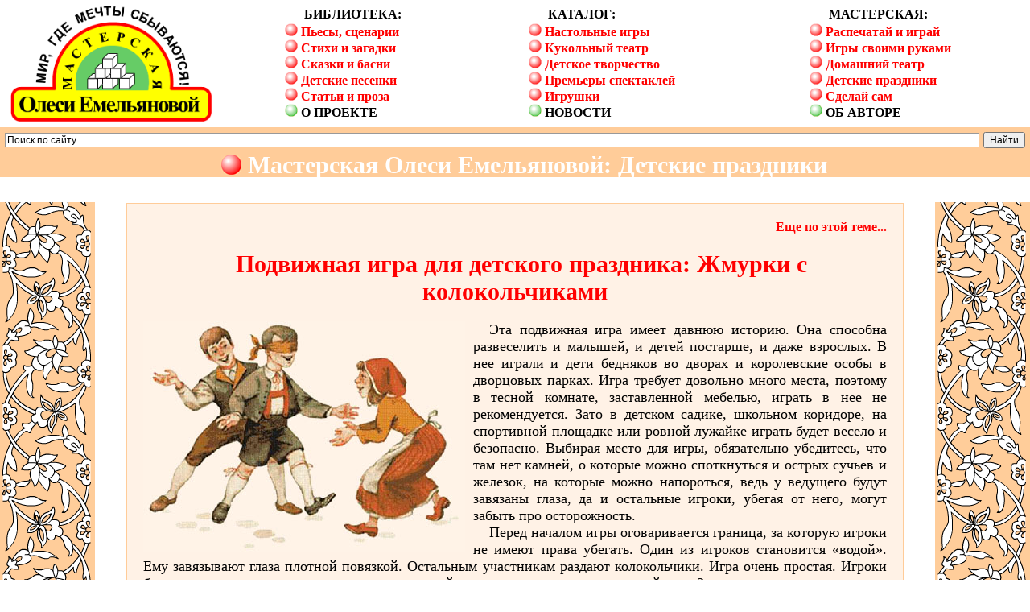

--- FILE ---
content_type: text/html; charset=windows-1251
request_url: https://www.olesya-emelyanova.ru/index-detskie_prazdiki_zhmurki_s_kolokoljchikami.html
body_size: 14188
content:
<HTML><HEAD><meta https-equiv="Content-Type" content="text/html; charset=windows-1251"><META NAME="KeyWords" CONTENT="Емельянова Олеся Владимировна, Олеся Емельянова, мастерская, сделай сам, как сделать, как смастерить, как приготовить все к празднику, праздники, детские праздники, подготовка праздника, что нужно для детского праздника, делаем детские праздник сами. Мастер-классы для родителей, мастер-классы по детским домашним праздникам, праздник своими руками, праздник для малышей, праздники для дошкольников, как приготовить лучший детский праздник, подготовка: день рожденья, именины, новый год. Веселые игры на праздники, жмурки, колокольчики, салочки, подвижная игра, веселая игра, игра на слух, игра на скорость, игра на ловкость, игра на реакцию, инструкции, рекомендации, умелые родителям, воспитателям, педагогам, массовикам-затейникам, праздники для школы, праздники для дачи, праздники для дома, для дошкольников, для школьников, для детского сада, для летнего лагеря, для всей семьи."><!-- <meta name="description" content="Дескрипшен.">--><TITLE>Олеся Емельянова. Подвижная игра для детского праздника: Жмурки с колокольчиками. Правила игры. Подготовка праздников для детей своими руками. Мастерская для родителей.</TITLE>
<!-- Global site tag (gtag.js) - Google Analytics -->
<script async src="https://www.googletagmanager.com/gtag/js?id=UA-163312016-2"></script>
<script>
  window.dataLayer = window.dataLayer || [];
  function gtag(){dataLayer.push(arguments);}
  gtag('js', new Date());

  gtag('config', 'UA-163312016-2');
</script><link rel="stylesheet" type="text/css" href="css/obzor.css"><script type="text/javascript" src="js/func.js"></script><script language="JavaScript">var myMas = new Array(400,287);</script><meta name="viewport" content="user-scalable=no, initial-scale=1.0, maximum-scale=1.0, width=device-width"><link rel="stylesheet" href="css/stl.css" /></HEAD><BODY onresize="resizeAllImage(myMas);"><!-- Меню верхнее --><table class="tmenu"><tr><td width="1%" align="left">&nbsp;</td><td width="250" height="158" align="left"><a href="index-detskie_prazdiki.html"><img src="znak-master.png" width="250" height="144" class="b0" title="Мастерская Олеси Емельяновой. Детские праздники" alt="Мастерская Олеси Емельяновой. Детские праздники" align="center"></a></td><td width="1%">&nbsp;</td><td valign="center"><table width="100%"><tr><td width=30%><table align="center"><tr><td><p class="pmenu"><b>БИБЛИОТЕКА:</b><br /><br /></p><a href="index.html"><img src="tochka.png" class="b0">&nbsp;Пьесы,&nbsp;сценарии</a><br /><a href="index-stihi.html"><img src="tochka.png" class="b0"> Стихи и загадки</a><br /><a href="index-skazki.html"><img src="tochka.png" class="b0"> Сказки и басни</a><br /><a href="index-pesenki.html"><img src="tochka.png" class="b0"> Детские песенки</a><br /><a href="index-texts.html"><img src="tochka.png" class="b0"> Статьи и проза</a><br /><a href="index-o_proekte.html" class="black"><img src="tochka1.png" class="b0"> О ПРОЕКТЕ</a></td></tr></table></td><td width=35%><table align="center"><tr><td><p class="pmenu"><b>КАТАЛОГ:</b><br /><br /></p><a href="index-nastoljnye_igry.html"><img src="tochka.png" class="b0"> Настольные игры</a><br /><a href="index-kukoljnyj_teatr.html"><img src="tochka.png" class="b0"> Кукольный театр</a><br /><a href="index-detskoe_tvorchestvo.html"><img src="tochka.png" class="b0"> Детское творчество</a><br /><nobr><a href="index-premjery.html"><img src="tochka.png" class="b0"> Премьеры спектаклей</a></nobr><br /><a href="index-igrushki.html"><img src="tochka.png" class="b0"> Игрушки</a><br /><a href="index-novosti.html" class="black"><img src="tochka1.png" class="b0"> НОВОСТИ</a></td></tr></table></td><td width=35%><table align="center"><tr><td><p class="pmenu"><b>МАСТЕРСКАЯ:</b><br /><br /></p><a href="index-raspechatay_i_igray.html"><img src="tochka.png" class="b0"> Распечатай и играй</a><br /><nobr><a href="index-igry_svoimi_rukami.html"><img src="tochka.png" class="b0"> Игры своими руками</a></nobr><br /><a href="index-domashnij_teatr.html"><img src="tochka.png" class="b0"> Домашний театр</a><br /><a href="index-detskie_prazdiki.html"><img src="tochka.png" class="b0"> Детские праздники</a><br /><a href="index-sdelaj_sam.html"><img src="tochka.png" class="b0"> Сделай сам</a><br /><a href="index-kontakty.html" class="black"><img src="tochka1.png" class="b0"> ОБ АВТОРЕ</a></td></tr></table></td></tr></table></td><td width="1%" align="right">&nbsp;</td></tr></table><!-- Поиск -->
<div class="ya-site-form ya-site-form_inited_no" data-bem="{&quot;action&quot;:&quot;https://www.olesya-emelyanova.ru&quot;,&quot;arrow&quot;:false,&quot;bg&quot;:&quot;#ffcc99&quot;,&quot;fontsize&quot;:12,&quot;fg&quot;:&quot;#000000&quot;,&quot;language&quot;:&quot;ru&quot;,&quot;logo&quot;:&quot;rb&quot;,&quot;publicname&quot;:&quot;Поиск по сайту&quot;,&quot;suggest&quot;:true,&quot;target&quot;:&quot;_blank&quot;,&quot;tld&quot;:&quot;ru&quot;,&quot;type&quot;:2,&quot;usebigdictionary&quot;:true,&quot;searchid&quot;:2369751,&quot;input_fg&quot;:&quot;#000000&quot;,&quot;input_bg&quot;:&quot;#ffffff&quot;,&quot;input_fontStyle&quot;:&quot;normal&quot;,&quot;input_fontWeight&quot;:&quot;normal&quot;,&quot;input_placeholder&quot;:&quot;Поиск по сайту&quot;,&quot;input_placeholderColor&quot;:&quot;#000000&quot;,&quot;input_borderColor&quot;:&quot;#999999&quot;}"><form action="https://yandex.ru/search/site/" method="get" target="_blank" accept-charset="utf-8"><input type="hidden" name="searchid" value="2369751"/><input type="hidden" name="l10n" value="ru"/><input type="hidden" name="reqenc" value=""/><input type="search" name="text" value=""/><input type="submit" value="Найти"/></form></div><style type="text/css">.ya-page_js_yes .ya-site-form_inited_no { display: none; }</style><script type="text/javascript">(function(w,d,c){var s=d.createElement('script'),h=d.getElementsByTagName('script')[0],e=d.documentElement;if((' '+e.className+' ').indexOf(' ya-page_js_yes ')===-1){e.className+=' ya-page_js_yes';}s.type='text/javascript';s.async=true;s.charset='utf-8';s.src=(d.location.protocol==='https:'?'https:':'http:')+'//site.yandex.net/v2.0/js/all.js';h.parentNode.insertBefore(s,h);(w[c]||(w[c]=[])).push(function(){Ya.Site.Form.init()})})(window,document,'yandex_site_callbacks');</script>

<div id="ya-site-results" data-bem="{&quot;tld&quot;: &quot;ru&quot;,&quot;language&quot;: &quot;ru&quot;,&quot;encoding&quot;: &quot;&quot;,&quot;htmlcss&quot;: &quot;1.x&quot;,&quot;updatehash&quot;: true}"></div><script type="text/javascript">(function(w,d,c){var s=d.createElement('script'),h=d.getElementsByTagName('script')[0];s.type='text/javascript';s.async=true;s.charset='utf-8';s.src=(d.location.protocol==='https:'?'https:':'http:')+'//site.yandex.net/v2.0/js/all.js';h.parentNode.insertBefore(s,h);(w[c]||(w[c]=[])).push(function(){Ya.Site.Results.init();})})(window,document,'yandex_site_callbacks');</script>

<!-- Конец поиска -->

<!-- Yandex.Metrika counter -->
<script type="text/javascript" >
   (function(m,e,t,r,i,k,a){m[i]=m[i]||function(){(m[i].a=m[i].a||[]).push(arguments)};
   m[i].l=1*new Date();k=e.createElement(t),a=e.getElementsByTagName(t)[0],k.async=1,k.src=r,a.parentNode.insertBefore(k,a)})
   (window, document, "script", "https://mc.yandex.ru/metrika/tag.js", "ym");

   ym(56509162, "init", {
        clickmap:true,
        trackLinks:true,
        accurateTrackBounce:true,
        webvisor:true
   });
</script>
<noscript><div><img src="https://mc.yandex.ru/watch/56509162" style="position:absolute; left:-9999px;" alt="" /></div></noscript>
<!-- /Yandex.Metrika counter --><!-- Надпись верхняя --><table class="tmenu bgbeige"><tr><td><a href="index-detskie_prazdiki.html"><p class="myh"><!--LiveInternet counter--><script type="text/javascript"><!--
document.write("<img border='0' src='https://counter.yadro.ru/hit?r"+
escape(document.referrer)+((typeof(screen)=="undefined")?"":
";s"+screen.width+"*"+screen.height+"*"+(screen.colorDepth?
screen.colorDepth:screen.pixelDepth))+";u"+escape(document.URL)+
";h"+escape(document.title.substring(0,80))+";"+Math.random()+
"' width=1 height=1 alt=''>")//--></script><!--/LiveInternet--><!--Rating@Mail.ru counter--><script language="javascript" type="text/javascript">d=document;var a='';a+=';r='+escape(d.referrer);js=10;</script><script language="javascript1.1" type="text/javascript">a+=';j='+navigator.javaEnabled();js=11;</script><script language="javascript1.2" type="text/javascript">s=screen;a+=';s='+s.width+'*'+s.height;a+=';d='+(s.colorDepth?s.colorDepth:s.pixelDepth);js=12;</script><script language="javascript1.3" type="text/javascript">js=13;</script><script language="javascript" type="text/javascript">d.write('<img src="https://d3.ca.b8.a1.top.mail.ru/counter'+'?id=1614623;js='+js+a+';rand='+Math.random()+'" height="1" width="1" alt="top.mail.ru" border="0">');if(11<js)d.write('<'+'!-- ')</script><noscript><img src="https://d3.ca.b8.a1.top.mail.ru/counter?js=na;id=1614623" height="1" width="1" alt="top.mail.ru" border="0"></noscript><script language="javascript" type="text/javascript">if(11<js)d.write('--'+'>');</script><!--// Rating@Mail.ru counter--><img src="supertochka01.png" width="25" height="25" class="b0 m2px"> Мастерская Олеси Емельяновой: Детские праздники</p></a></td></tr></table><!-- Содержимое страницы --><table class="tmenu" height="31"><tr><td></td></tr></table><table class="tmenu"><tr><td class="pole_left bgbeige" background="ornament_16.png"></td><td align="left" width="3%"></td><td align="center"><!-- Объявление --><div class="notice"></div><!-- Конец объявления --><div class="share42init shareleft0" data-path="js/" data-thanks="1"></div><table class="mytext" width="100%" cellpadding="10" cellspacing="10"><tr><td><p class="sm_takzhe"><a href="#smotri_takzhe">Еще по этой теме...</a></p><h1>Подвижная игра для детского праздника: Жмурки с колокольчиками</h1><p class="myp"><img src="detskie_prazdiki/detskie_prazdniki_zhmurki_s_kolokoljchikami.jpg" id="1" width="400" height="287" title="Подвижная игра для веселой компании: Жмурки с колокольчиками" alt="Подвижная игра для веселой компании: Жмурки с колокольчиками" class="illustrl" align="left" />Эта подвижная игра имеет давнюю историю. Она способна развеселить и малышей, и детей постарше, и даже взрослых. В нее играли и дети бедняков во дворах и королевские особы в дворцовых парках. Игра требует довольно много места, поэтому в тесной комнате, заставленной мебелью, играть в нее не рекомендуется. Зато в детском садике, школьном коридоре, на спортивной площадке или ровной лужайке играть будет весело и безопасно. Выбирая место для игры, обязательно убедитесь, что там нет камней, о которые можно споткнуться и острых сучьев и железок, на которые можно напороться, ведь у ведущего будут завязаны глаза, да и остальные игроки, убегая от него, могут забыть про осторожность.</p><p>Перед началом игры оговаривается граница, за которую игроки не имеют права убегать. Один из игроков становится «водой». Ему завязывают глаза плотной повязкой. Остальным участникам раздают колокольчики. Игра очень простая. Игроки  бегают и звонят в свои колокольчики, а ведущий идет на звук и старается их поймать. Зажимать в руке колокольчик, чтобы он не звонил, нельзя. Тот, кого поймали, становится ведущим.</p><p class="myp b">© Автор статьи. Олеся Емельянова. 2000 г.</p><p class="i b"><a href='mailto:olesya--emelyanova@ya.ru'>Написать автору: olesya--emelyanova@ya.ru.</a></p><div class="share42init shareleft10" data-path="js/" data-thanks="1"></div><script type="text/javascript" src="js/share42.js"></script><br /></td></tr></table><a name='smotri_takzhe'></a>-<!--О ЧЕМ БАСНЯ-->
<!--<table width="100%" class="mytext"><tr><td width="3%">&nbsp;</td>
<td width="94%"></h1><table><tr><td><p>Эта современная басня в стихах учит нас тому, что только сообща можно победить злых и жадных эгоистов, привыкших жить за чужой счет. В современном мире есть не только такие отдельные люди и корпорации, но даже целые государства. </p></td></tr></table></td><td width="3%">&nbsp;</td></td></tr></table><br />--><!-- Раздел 'СМОТРИТЕ ТАКЖЕ:' --><table class='tmenu bgbeige'><tr class='tmenu'><td><p class='myh'>Смотрите также:</p></td></tr></table><div class='proza'><p class='p_sm'><a href='igry_svoimi_rukami-konfetki-pogremushki.html' class='ab'><img src='tochka.png' class='b0'> Настольная игра своими руками «Конфетки-погремушки»</a>. Настольная игра для малышей от 1 года до 6 лет, способствующая развитию слуха и речи.</p><p class='p_sm'><a href='index-detskie_prazdiki.html#vizitki' class='ab'><img src='tochka.png' class='b0'> Стихи-визитки для представления и защиты карнавальных костюмов и масок</a>. Они помогут вашему ребенку победить на конкурсе костюмов и привлечь к себе внимание других участников карнавала, маскарада или новогодней елки.</p><p class='p_sm'><a href='index-detskie_prazdiki.html#igry_i_razvlecheniya' class='ab'><img src='tochka.png' class='b0'> Чем развлечь гостей на детском празднике</a>. Всё для подготовки детских праздников, утреников и концертов дома и в детских садах, школах, детских лагерях и творческих студиях.</p></div><p class='sm_takzhe'><a href='#'>Вернуться к началу страницы...</a></p><!-- Конец раздела 'СМОТРИТЕ ТАКЖЕ:' --></td><td align="right" width="3%"></td><td class="pole_right bgbeige" background="ornament_16.png"></td></tr></table><table class="tmenu" height="31"><tr><td></td></tr></table><!-- Надпись нижняя: --><table class="tmenu bgbeige"><tr class="tmenu"><td><div class="schet"><!--LiveInternet logo--><a href="https://www.liveinternet.ru/click" target=_blank><img src="https://counter.yadro.ru/logo?44.6" title="LiveInternet" alt="" border=0 width=31 height=31></a><!--/LiveInternet--><!--Rating@Mail.ru logo--><a target="_top" href="https://top.mail.ru/jump?from=1614623"><img src="https://d3.ca.b8.a1.top.mail.ru/counter?id=1614623;t=181;l=1" border="0" height="15" width="88" alt="Рейтинг@Mail.ru"></a><!--// Rating@Mail.ru logo--></div><a href="index-detskie_prazdiki.html"><p class="myh"><img src="supertochka01.png" width="25" height="25" class="b0 m2px"> Мастерская Олеси Емельяновой: Детские праздники</p></a></td></tr></table></BODY></HTML>

--- FILE ---
content_type: text/css
request_url: https://www.olesya-emelyanova.ru/css/obzor.css
body_size: 3589
content:
body {
margin: 0px 0px 0px 0px;
}
h1 {
text-align:center;
padding:0em 0em 0em 0em;
color:FF0000;
font-size:30px;
font-family:Comic;
font-weight:bold;
}
h2 {
text-align:left;
padding:0em 0em 0em 0em;
text-indent:30px;
color:D16800;
font-size:18px;
font-family:Comic;
font-weight:bold;
}
h3 {
text-align:left;
text-indent:20px;
padding:0em 0em 0em 0em;
color:FF0000;
font-style:italic;
font-size:16px;
font-family:Comic;
font-weight:bold;
}
a {
padding:0em 0em 0em 0em;
color:FF0000;
font-size:16px;
font-family:Comic;
font-weight:bold;
text-decoration:none;
}
p {
text-align:justify;
text-indent:20px;
padding:0em 0em 0em 0em;
color:000000;
font-size:18px;
font-family:Comic;
}
ol {
text-align:justify;
text-indent:15px;
margin-left:20px;
color:000000;
font-size:18px;
font-family:Comic;
}
ul {
text-align:justify;
text-indent:15px;
margin-left:20px;
color:000000;
font-size:18px;
font-family:Comic;
}
.sm_takzhe {
font-size:14px;
text-align:right;
text-indent:0px;
}
.igra {
margin-top:2em;
margin-bottom:-1em;
color:red;
}
.igracom {
margin-bottom:-0.5em;
text-align:center;
text-indent:0px;
}
.centr {
text-indent:0px;
text-align:center;
}
.shareleft0{
text-indent:0px;
text-align:left;
}
.shareleft10{
text-indent:10px;
text-align:left;
}
.stihi {
text-indent:0px;
margin-left:50px;
}
.mystihi {
text-indent:0px;
margin-left:50px;
margin-bottom:-1em;
}
.b {
font-weight:bold;
}
.i {
font-style:italic;
}
.r {
text-align:right;
}
.tags {
font-weight:normal;
text-indent:15px;
color:#999999;
font-size:10px;
}
.tmenu{
padding:0em 0em 0em 0em;
margin: 0px 0px 0px 0px;
width:100%;
border:0px;
outline: none;
border-collapse: collapse;
}
.pmenu{
text-indent:24px;
font-size:16px;
margin-bottom:-1em
}
.mytext {
border: 1px solid #FFCC99;
background-color:#FFF2E6;
text-align:justify;
text-indent:15px;
font-size:18px;
}
.myh {
margin-bottom:-3px;
margin-top:-3px;
text-align:center;
padding:0em 0em 0em 0em;
color:#FFFFFF;
font-size:30px;
font-family:Comic;
font-weight:bold;
}
.b0{
border:0px;
}
.black{
color:#000000;
}
.bgbeige{
background-color:#FFCC99;
}
.m2px{
margin-bottom:-2px;
}
.pole_left{
width:116px;
min-width:116px;
text-align:left;
vertical-align:top;
}
.pole_right{
min-width:116px;
width:116px;
text-align:right;
vertical-align:top;
}
.pole_left_94{
min-width:94px;
width:94px;
text-align:left;
vertical-align:top;
}
.pole_right_94{
min-width:94px;
width:94px;
text-align:right;
vertical-align:top;
}
.p_sm {
font-weight:normal;
}
.proza {
text-align:left;
text-indent:20px;
}
.myproza {
text-align:left;
text-indent:20px;
margin-bottom:-1em;
}
.ab {
font-size:18px;
}
.an {
font-weight:normal;
}
.abig {
font-size:22px;
}
.mydata {
text-align:right;
font-size:14px;
font-family:Comic;
font-weight:bold;
color:#FF0000;
}
.myp {
margin-bottom:-1em;
}
.myp_pretable {
margin-bottom:0em;
}
.skachat {
font-size:22px;
}
.mytext {
border: 1px solid #FFCC99;
background-color:#FFF2E6;
text-align:justify;
text-indent:15px;
font-size:18px;
}
.mytextw {
border: 1px solid #FFCC99;
background-color:#FFFFFF;
text-align:justify;
text-indent:15px;
font-size:18px;
}
.illustrl {
margin-right:10px;
}
.illustrr {
margin-left:10px;
}
.thanks-button{
display:inline-block;
vertical-align:bottom;
margin:0 6px 6px 0;
padding:0;
outline:none;
font-size:16px;
text-indent:0px;
text-align:center;
width:144px;
height:24px;
color:brown;
}
.ul_1_5{
line-height:1.5em;
}
.schet{
position:absolute;
text-align:center;
}

--- FILE ---
content_type: text/css
request_url: https://www.olesya-emelyanova.ru/css/stl.css
body_size: 2632
content:
html {
overflow-x: hidden;
}
@media screen and (min-width: 0px) and (max-width: 720px){
table td, table th {
padding: 1px 0!important;
}
.prole {
text-align: center;
text-indent: 0;
}
.thanks-button {
margin: 0 20%;
padding: 5px 0;
width: 60%;
background: #ff3700;
border: none;
border-radius: 5px;
height: auto;
color: #ffffff;
}
.sm_takzhe {
text-align: center;
background: #efefef;
width: 100%;
padding: 10px 0;
margin: 0;
text-indent: 0px;
}
td {
float: left;
text-align: center;
width: 100%;
}
.stihi {
text-align: left;
width: 96%;
margin: 35px 2%;
padding: 0;
}
.bgbeige {
background-color: #47649f;
margin: 5px 0;
border-top: 5px #e5ebee solid;
border-bottom: 5px #e5ebee solid;
}
.schet {
display: none;
}
.myh {
padding: 2% 0em;
font-size: 25px;
line-height: 25px;
}
.m2px {
display: none;
}
#ya-site-form0 .ya-site-form__search, #ya-site-form0 .ya-site-form__search td, #ya-site-form0 .yaform__precise-i {
background-color: #f8993a !important;
}
#ya-site-form0 .ya-site-form__search-input {
padding: 5px 10%;
width:96%;
}
input.ya-site-form__input-text {
padding: 8px 2%;
border-radius: 5px;
}
#ya-site-form0 .ya-site-form__submit {
margin: 10px 0;
background: #ff0;
border: none;
padding: 8px 10px;
border-radius: 10px;
cursor: pointer;
}
.proza {
width: 96%;
padding: 2%;
margin: 0;
}
.share42init {
width: 96%;
text-align: center;
margin: 0 2%;
}
.pole_left {
display: none;
}
td.pole_right {
display: none;
}
.stihi img {
width: 100%;
height: auto;
}
table.tmenu>tbody>tr>td>table>tbody {
position: relative;
background: #fff;
width: 100%;
}

body>table>tbody>tr>td>table>tbody img {
display: none;
}

body>table>tbody>tr>td>table>tbody>tr>td {
width: 100%;
margin: 0;
padding: 0;
float: left;
}

body>table>tbody>tr>td img {
margin-top: 40px;
}
.tmenu {
width: 100%;
overflow: hidden;
}
p {
line-height: 17px;
text-align: center;
width: 100%;
}
#ya-site-form0 {
background: #ff0;
padding: 5px 0;
margin: -35px 0 0 0;
}
.mystihi {
text-align: center;
margin-left: 0;
}
h1 {
padding: 10px 0;
line-height: 25px;
}
#ya-site-form0 .ya-site-form__search-input-layout-l {
width: 80%!important;
}
.ya-site-form__search-input-layout-r {
width: 20%;
}
#ya-site-form0 {
top: 10px;
position: absolute;
}
img.b0 {
position: relative;
width: 250px;
height: auto;
float: left;
left: 50%;
transform: translateX(-50%);
white-space: nowrap;
}
a.ab img {
display: none;
}
a {
font-size:14px;
}
ul {
text-indent: 0px;
margin-left: 0px;
}
body>table>tbody>tr>td>table>tbody>tr>td>p img {
display: block!important;
width: 100%;
height: auto;
}
}